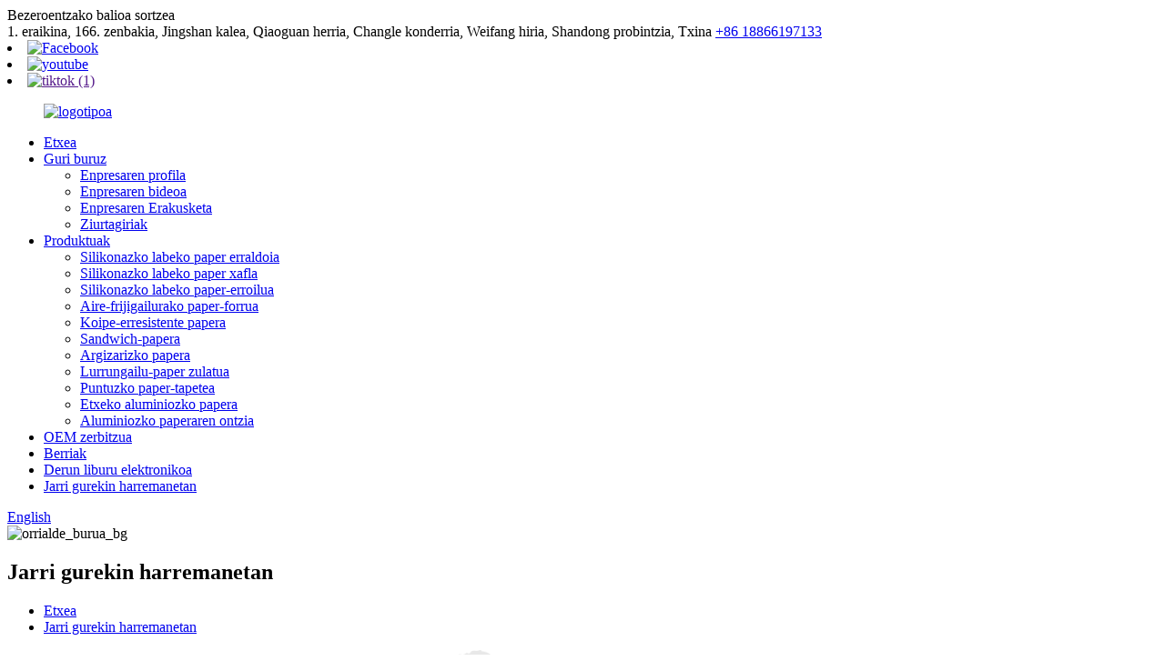

--- FILE ---
content_type: text/html
request_url: http://eu.derunfoodpaper.com/contact-us/
body_size: 9091
content:
<!DOCTYPE html> <html dir="ltr" lang="eu"> <head> <meta charset="UTF-8"/>     <!-- Google tag (gtag.js) --> <script async src="https://www.googletagmanager.com/gtag/js?id=AW-11447787758"></script> <script>
  window.dataLayer = window.dataLayer || [];
  function gtag(){dataLayer.push(arguments);}
  gtag('js', new Date());

  gtag('config', 'AW-11447787758');
</script>      <!-- Google Tag Manager --> <script>(function(w,d,s,l,i){w[l]=w[l]||[];w[l].push({'gtm.start':
new Date().getTime(),event:'gtm.js'});var f=d.getElementsByTagName(s)[0],
j=d.createElement(s),dl=l!='dataLayer'?'&l='+l:'';j.async=true;j.src=
'https://www.googletagmanager.com/gtm.js?id='+i+dl;f.parentNode.insertBefore(j,f);
})(window,document,'script','dataLayer','GTM-KBDPJ68P');</script> <!-- End Google Tag Manager --> <meta http-equiv="Content-Type" content="text/html; charset=UTF-8" /> <title>Jarri gurekin harremanetan - Derun Green Building (Shandong) Composite Material Co., Ltd.</title> <meta property="fb:app_id" content="966242223397117" /> <meta name="viewport" content="width=device-width,initial-scale=1,minimum-scale=1,maximum-scale=1,user-scalable=no"> <link rel="apple-touch-icon-precomposed" href=""> <meta name="format-detection" content="telephone=no"> <meta name="apple-mobile-web-app-capable" content="yes"> <meta name="apple-mobile-web-app-status-bar-style" content="black"> <meta property="og:url" content="https://www.derunfoodpaper.com/contact-us/"/> <meta property="og:title" content="Contact Us - Derun Green Building (Shandong) Composite Material Co., Ltd." /> <meta property="og:description" content=" 		Derun Green Building (Shandong) Composite Material Co., Ltd. 	  		Address 	 Building 1, No.166, Jingshan Street, Qiaoguan Town, Changle County, Weifang City, Shandong Province, China  		E-mail 	 alice@derunnewmaterials.com  		Phone 	  +86 18866197133(WhatsApp) Write your message here and send ..."/> <meta property="og:type" content="product"/> <meta property="og:site_name" content="https://www.derunfoodpaper.com/"/> <link href="//cdn.globalso.com/derunfoodpaper/style/global/style.css" rel="stylesheet" onload="this.onload=null;this.rel='stylesheet'"> <link href="//cdn.globalso.com/derunfoodpaper/style/public/public.css" rel="stylesheet" onload="this.onload=null;this.rel='stylesheet'"> <link href="https://cdn.globalso.com/lite-yt-embed.css" rel="stylesheet" onload="this.onload=null;this.rel='stylesheet'">  <script type="text/javascript" src="//cdn.globalso.com/derunfoodpaper/style/global/js/jquery.min.js"></script>  <link rel="shortcut icon" href="https://cdn.globalso.com/derunfoodpaper/icon.jpg" /> <meta name="author" content="gd-admin"/> <meta name="description" itemprop="description" content="Derun Green Building (Shandong) Composite Material Co., Ltd. Helbidea 1. eraikina, 166 zk., Jingshan kalea, Qiaoguan herria, Changle konderria, Weifang hiria," /> <meta name="keywords" content="Aluminiozko paperaren erroilua, aire frijigailuko papera, parpailazko manta-papera, ogitarteko papera, argizarizko papera, labeko paper xafla, aire frijigailuko silikonazko papera, aire frijigailuko paper-ontzia" />   <link href="//cdn.globalso.com/hide_search.css" rel="stylesheet"/><link href="//www.derunfoodpaper.com/style/eu.html.css" rel="stylesheet"/><link rel="alternate" hreflang="eu" href="http://eu.derunfoodpaper.com/" /><link rel="canonical" hreflang="eu" href="http://eu.derunfoodpaper.com/" /></head> <body>     <!-- Google Tag Manager (noscript) --> <noscript><iframe src="https://www.googletagmanager.com/ns.html?id=GTM-KBDPJ68P" height="0" width="0" style="display:none;visibility:hidden"></iframe></noscript> <!-- End Google Tag Manager (noscript) --> <div class="container">    <!-- web_head start -->     <header class="web_head index_web_head index-header">       <div class="header-top">         <div class="flex_row">           <div class="big-box flex_row">                            <span>Bezeroentzako balioa sortzea</span>             <div class="topRow flex_row">                               <a >1. eraikina, 166. zenbakia, Jingshan kalea, Qiaoguan herria, Changle konderria, Weifang hiria, Shandong probintzia, Txina</a>                                               <a href="tel:+86 18866197133">+86 18866197133</a>                                          </div>           </div>           <div class="big-right flex_row">                           <li><a target="_blank" href="https://www.facebook.com/profile.php?id=100092180288710&mibex"><img src="https://cdn.globalso.com/derunfoodpaper/pic_01.png" alt="Facebook"></a></li>                         <li><a target="_blank" href="https://www.youtube.com/channel/UCT-sQkDov6c5xCnUODEZbIw"><img src="https://cdn.globalso.com/derunfoodpaper/pic_02.png" alt="youtube"></a></li>                         <li><a target="_blank" href=""><img src="https://cdn.globalso.com/derunfoodpaper/tiktok-1.png" alt="tiktok (1)"></a></li>                       </div>         </div>       </div>       <div class="head_layout layout">         <figure class="logo"><a href="/">                         <img src="https://cdn.globalso.com/derunfoodpaper/logo.jpg" alt="logotipoa">             </a></figure>          <div class="head_flex">           <nav class="nav_wrap">             <ul class="head_nav">              <li><a href="/">Etxea</a></li> <li><a href="/about-us/">Guri buruz</a> <ul class="sub-menu"> 	<li><a href="/about-us/">Enpresaren profila</a></li> 	<li><a href="/company-video/">Enpresaren bideoa</a></li> 	<li><a href="/company-show/">Enpresaren Erakusketa</a></li> 	<li><a href="/certificates/">Ziurtagiriak</a></li> </ul> </li> <li><a href="/products/">Produktuak</a> <ul class="sub-menu"> 	<li><a href="/silicone-baking-paper-jumbo-roll/">Silikonazko labeko paper erraldoia</a></li> 	<li><a href="/silicone-baking-paper-sheet/">Silikonazko labeko paper xafla</a></li> 	<li><a href="/silicone-baking-paper-roll/">Silikonazko labeko paper-erroilua</a></li> 	<li><a href="/air-fryer-paper-liner/">Aire-frijigailurako paper-forrua</a></li> 	<li><a href="/greaseproof-paper/">Koipe-erresistente papera</a></li> 	<li><a href="/sandwich-paper/">Sandwich-papera</a></li> 	<li><a href="/wax-paper/">Argizarizko papera</a></li> 	<li><a href="/perforated-steamer-paper/">Lurrungailu-paper zulatua</a></li> 	<li><a href="/lace-doily-paper/">Puntuzko paper-tapetea</a></li> 	<li><a href="/household-aluminum-foil/">Etxeko aluminiozko papera</a></li> 	<li><a href="/aluminum-foil-container/">Aluminiozko paperaren ontzia</a></li> </ul> </li> <li><a href="/oem-service/">OEM zerbitzua</a></li> <li><a href="/news/">Berriak</a></li> <li><a href="/derun-e-book/">Derun liburu elektronikoa</a></li> <li class="nav-current"><a href="/contact-us/">Jarri gurekin harremanetan</a></li>             </ul>           </nav>           <!--  -->           <div id="btn-search" class="btn--search"></div>           <!--change-language-->         <div class="change-language ensemble">   <div class="change-language-info">     <div class="change-language-title medium-title">        <div class="language-flag language-flag-en"><a href="https://www.derunfoodpaper.com/"><b class="country-flag"></b><span>English</span> </a></div>        <b class="language-icon"></b>      </div> 	<div class="change-language-cont sub-content">         <div class="empty"></div>     </div>   </div> </div> <!--theme325-->          <!--change-language-->          </div>       </div>     </header>     <!--// web_head end -->     	  <!-- sys_sub_head -->  <section class="sys_sub_head">         <div class="head_bn_item">	<img src="https://cdn.globalso.com/derunfoodpaper/page_head_bg.jpg" alt="orrialde_burua_bg"> </div>      <h1 class="pagnation_title">Jarri gurekin harremanetan</h1>       <section class="path_bar">       <ul class="layout  page_layout">          <li> <a itemprop="breadcrumb" href="/">Etxea</a></li><li> <a href="#">Jarri gurekin harremanetan</a></li>       </ul>     </section>   </section> <section class="web_main page_main">      <div class="layout page_layout">              <article class="entry blog-article">   <div class="fl-builder-content fl-builder-content-349 fl-builder-content-primary fl-builder-global-templates-locked" data-post-id="349"><div class="fl-row fl-row-full-width fl-row-bg-photo fl-node-653293e663f06 fl-row-bg-overlay" data-node="653293e663f06"> 	<div class="fl-row-content-wrap"> 				<div class="fl-row-content fl-row-fixed-width fl-node-content"> 		 <div class="fl-col-group fl-node-653293e664119" data-node="653293e664119"> 			<div class="fl-col fl-node-653293e664158" data-node="653293e664158" style="width: 100%;"> 	<div class="fl-col-content fl-node-content"> 	<div class="fl-module fl-module-heading fl-node-653293e664195" data-node="653293e664195" data-animation-delay="0.0"> 	<div class="fl-module-content fl-node-content"> 		<h2 class="fl-heading"> 		<span class="fl-heading-text">Derun Green Building (Shandong) Konposite Material Co., Ltd.</span> 	</h2>	</div> </div>	</div> </div>	</div>  <div class="fl-col-group fl-node-653293feb3d40 fl-col-group-equal-height fl-col-group-align-top" data-node="653293feb3d40"> 			<div class="fl-col fl-node-653293feb3f73 fl-col-small casting-process-txt" data-node="653293feb3f73" style="width: 33.33%;"> 	<div class="fl-col-content fl-node-content"> 	<div class="fl-module fl-module-icon fl-node-586a3633deeb6" data-node="586a3633deeb6" data-animation-delay="0.0"> 	<div class="fl-module-content fl-node-content"> 		<div class="fl-icon-wrap"> 	<span class="fl-icon"> 				<i class="fa fa-map-marker"></i>  			</span> 	 	</div> 	</div> </div><div class="fl-module fl-module-heading fl-node-586a3633def2b" data-node="586a3633def2b" data-animation-delay="0.0"> 	<div class="fl-module-content fl-node-content"> 		<h3 class="fl-heading"> 		<span class="fl-heading-text">Helbidea</span> 	</h3>	</div> </div><div class="fl-module fl-module-rich-text fl-node-586a3633def8e" data-node="586a3633def8e" data-animation-delay="0.0"> 	<div class="fl-module-content fl-node-content"> 		<div class="fl-rich-text"> 	<p style="text-align: center;">1. eraikina, 166. zenbakia, Jingshan kalea, Qiaoguan herria, Changle konderria, Weifang hiria, Shandong probintzia, Txina</p> </div>	</div> </div>	</div> </div>			<div class="fl-col fl-node-653293feb3fb6 fl-col-small casting-process-txt" data-node="653293feb3fb6" style="width: 33.34%;"> 	<div class="fl-col-content fl-node-content"> 	<div class="fl-module fl-module-icon fl-node-586a3633defee" data-node="586a3633defee" data-animation-delay="0.0"> 	<div class="fl-module-content fl-node-content"> 		<div class="fl-icon-wrap"> 	<span class="fl-icon"> 				<i class="fa fa-envelope"></i>  			</span> 	 	</div> 	</div> </div><div class="fl-module fl-module-heading fl-node-586a3633df101" data-node="586a3633df101" data-animation-delay="0.0"> 	<div class="fl-module-content fl-node-content"> 		<h3 class="fl-heading"> 		<span class="fl-heading-text">Posta elektronikoa</span> 	</h3>	</div> </div><div class="fl-module fl-module-rich-text fl-node-586a3633df251" data-node="586a3633df251" data-animation-delay="0.0"> 	<div class="fl-module-content fl-node-content"> 		<div class="fl-rich-text"> 	<p style="text-align: center;"><span style="color: #000000;"><a href="mailto:alice@derunnewmaterials.com"><span style="color: #000000;">alice@derunnewmaterials.com</span></a></span></p> </div>	</div> </div>	</div> </div>			<div class="fl-col fl-node-653293feb3ff6 fl-col-small casting-process-txt" data-node="653293feb3ff6" style="width: 33.33%;"> 	<div class="fl-col-content fl-node-content"> 	<div class="fl-module fl-module-icon fl-node-586a3633df04d" data-node="586a3633df04d" data-animation-delay="0.0"> 	<div class="fl-module-content fl-node-content"> 		<div class="fl-icon-wrap"> 	<span class="fl-icon"> 				<i class="fa fa-volume-control-phone"></i>  			</span> 	 	</div> 	</div> </div><div class="fl-module fl-module-heading fl-node-586a3633df156" data-node="586a3633df156" data-animation-delay="0.0"> 	<div class="fl-module-content fl-node-content"> 		<h3 class="fl-heading"> 		<span class="fl-heading-text">Telefonoa</span> 	</h3>	</div> </div><div class="fl-module fl-module-rich-text fl-node-586a3633df1ff" data-node="586a3633df1ff" data-animation-delay="0.0"> 	<div class="fl-module-content fl-node-content"> 		<div class="fl-rich-text"> 	<p style="text-align: center;">+86 18866197133 (WhatsApp)</p> </div>	</div> </div>	</div> </div>	</div> 		</div> 	</div> </div><div class="fl-row fl-row-full-width fl-row-bg-parallax fl-node-586bad7834a0d fl-row-bg-overlay" data-node="586bad7834a0d"> 	<div class="fl-row-content-wrap"> 				<div class="fl-row-content fl-row-fixed-width fl-node-content"> 		 <div class="fl-col-group fl-node-6532942710e7f" data-node="6532942710e7f"> 			<div class="fl-col fl-node-6532942710fdd" data-node="6532942710fdd" style="width: 100%;"> 	<div class="fl-col-content fl-node-content"> 	<div class="fl-module fl-module-html fl-node-6532942710d61" data-node="6532942710d61" data-animation-delay="0.0"> 	<div class="fl-module-content fl-node-content"> 		<div class="fl-html"> 	<div class="inquiry-form-wrap"><script type="text/javascript" src="//www.globalso.site/form.js"></script> <div class="ad_prompt">Idatzi zure mezua hemen eta bidali iezaguzu</div> </div></div>	</div> </div>	</div> </div>	</div> 		</div> 	</div> </div></div>    <div class="clear"></div>        </article>              <div class="clear"></div>   </div>  </section>    <!-- web_footer start -->     <footer class="web_footer index-footer">       <div class="layout">         <div class="footer-server flex_row">           <div class="data-item item-one">             <div class="fot-tit">               <h5>JARRI GURAREKIN HARREMANETAN</h5>             </div>             <div class="fot-ul">                                <li class="fot-emil"><a href="mailto:alex@derunnewmaterials.com">Email: alex@derunnewmaterials.com</a></li>                                           <li class="fot-whatsapp"><a target="_blank" href="https://api.whatsapp.com/send?phone=8613963615112">WhatsApp: +86 18866197133</a></li>                             		      <li class="fot-phone"><a href="tel:+86 18866197133">Tel.: +86 18866197133</a></li>		                    <li class="fot-dreese"><a >Helbidea: 1. eraikina, 166. zk., Jingshan kalea, Qiaoguan herria, Changle konderria, Weifang hiria, Shandong probintzia, Txina</a></li>                            </div>           </div>           <div class="data-item item-two">             <div class="fot-tit">               <h5>PRODUKTUAK</h5>             </div>             <div class="fot-ul">               <li><a href="/silicone-baking-paper-jumbo-roll/">Silikonazko labeko paper erraldoia</a></li> <li><a href="/silicone-baking-paper-sheet/">Silikonazko labeko paper xafla</a></li> <li><a href="/silicone-baking-paper-roll/">Silikonazko labeko paper-erroilua</a></li> <li><a href="/air-fryer-paper-liner/">Aire-frijigailurako paper-forrua</a></li> <li><a href="/greaseproof-paper/">Koipe-erresistente papera</a></li> <li><a href="/sandwich-paper/">Sandwich-papera</a></li> <li><a href="/wax-paper/">Argizarizko papera</a></li> <li><a href="/perforated-steamer-paper/">Lurrungailu-paper zulatua</a></li> <li><a href="/lace-doily-paper/">Puntuzko paper-tapetea</a></li> <li><a href="/household-aluminum-foil/">Etxeko aluminiozko papera</a></li> <li><a href="/aluminum-foil-container/">Aluminiozko paperaren ontzia</a></li>             </div>           </div>           <div class="data-item item-three">             <div class="fot-tit">               <h5>LOTURA AZKARRAK</h5>             </div>             <div class="fot-ul">               <li><a href="/about-us/">Guri buruz</a></li> <li><a href="/certificates/">Ziurtagiriak</a></li> <li><a href="/oem-service/">OEM zerbitzua</a></li> <li><a href="/news/">Berriak</a></li> <li class="nav-current"><a href="/contact-us/">Jarri gurekin harremanetan</a></li>             </div>           </div>           <div class="data-item item-four">             <div class="fot-tit">               <h5>BIDALI KONTSULTA:<br>GEHIAGO IKASTEKO PREST</h5>             </div>             <div class="fot-ul">               <p>Ez dago azken emaitza ikustea baino hoberik. Eta informazio gehiago eskatu berri dut.</p>               <a  href="javascript:;" class="footer-button">KLIKATU KONTSULTARAKO</a>               <ul class="flex_row">                             <li><a target="_blank" href="https://www.facebook.com/profile.php?id=100092180288710&mibex"><img src="https://cdn.globalso.com/derunfoodpaper/pic_01.png" alt="Facebook"></a></li>                         <li><a target="_blank" href="https://www.youtube.com/channel/UCT-sQkDov6c5xCnUODEZbIw"><img src="https://cdn.globalso.com/derunfoodpaper/pic_02.png" alt="youtube"></a></li>                         <li><a target="_blank" href=""><img src="https://cdn.globalso.com/derunfoodpaper/tiktok-1.png" alt="tiktok (1)"></a></li>                           </ul>             </div>           </div>         </div>         <div class="footer-botom">           <p>© Copyright - 2010-2023 : Eskubide guztiak erreserbatuta.<a href="/sitemap.xml">Gunearen mapa</a> - <a href="/">AMP Mugikorra</a> <br><a href='/air-fryer-paper/' title='Air Fryer Paper'>Aire-frijigailuko papera</a>,  <a href='/baking-paper/' title='Baking Paper'>Labeko papera</a>,  <a href='/aluminum-foil-roll/' title='Aluminum Foil Roll'>Aluminiozko paperaren erroilua</a>,  <a href='/milk-tea-leak-proof-paper/' title='Milk Tea Leak Proof Paper'>Esne-tea ihes-aurkako papera</a>,  <a href='/burger-wrapping-paper-and-pe-coated-burger-paper/' title='Burger Wrapping Paper and PE Coated Burger Paper'>Hanburgesa biltzeko papera eta PE estalitako hanburgesa papera</a>,  <a href='/china-baking-paper-and-non-stick-baking-paper/' title='China Baking Paper and Non Stick Baking Paper'>Txinako labeko papera eta itsasten ez den labeko papera</a>, </p>         </div>       </div>     </footer>     <!--// web_footer end -->   </div>   <!--// container end -->   <ul class="right_nav">     <li>          <div class="iconBox oln_ser">               <img src='//r548.goodao.net/style/global/img/tel.png' alt="telefonoa">             <h4>Telefonoa</h4>          </div>          <div class="hideBox">             <div class="hb">                <h5>Telefonoa</h5>                <div class="fonttalk">                     <p><a href="+86 18866197133">+86 18866197133</a></p>                                       </div>                <div class="fonttalk">                                     </div>             </div>          </div>       </li>     <li>          <div class="iconBox oln_ser">               <img src='//r548.goodao.net/style/global/img/email.png' alt="posta elektronikoa">             <h4>Posta elektronikoa</h4>          </div>          <div class="hideBox">             <div class="hb">                <h5>Posta elektronikoa</h5>                <div class="fonttalk">                     <p><a href="mailto:alex@derunnewmaterials.com">alex@derunnewmaterials.com</a></p>                                     </div>                <div class="fonttalk">                                     </div>             </div>          </div>       </li>       <li>          <div class="iconBox oln_ser">               <img src='//r548.goodao.net/style/global/img/whatsapp.png' alt="WhatsApp">             <h4>Whatsapp</h4>          </div>          <div class="hideBox">             <div class="hb">                <h5>Whatsapp</h5>                <div class="fonttalk">                     <p>              <a target="_blank" href="https://api.whatsapp.com/send?phone=8618866197133">+86 18866197133</a>               </p>                </div>                <div class="fonttalk">                                     </div>             </div>          </div>       </li> <!--------------TOP按钮------------------>     <li>          <div class="iconBox top">              <img src='//r548.goodao.net/style/global/img/top.png' alt="goian">             <h4>Goia</h4>          </div>     </li>     </ul>   <div class="inquiry-pop-bd">   <div class="inquiry-pop"> <i class="ico-close-pop" onclick="hideMsgPop();"></i>     <script type="text/javascript" src="//www.globalso.site/form.js"></script>   </div> </div>   <div class="web-search"> <b id="btn-search-close" class="btn--search-close"></b>   <div style=" width:100%">     <div class="head-search">      <form action="/search.php" method="get">         <input class="search-ipt" name="s" placeholder="Start Typing..." /> 		<input type="hidden" name="cat" value="490"/>         <input class="search-btn" type="submit" value="" />         <span class="search-attr">Sakatu Sartu bilatzeko edo ESC ixteko</span>       </form>     </div>   </div> </div> <script type="text/javascript" src="//cdn.globalso.com/derunfoodpaper/style/global/js/common.js"></script> <!--<script type="text/javascript" src="//cdn.globalso.com/derunfoodpaper/style/public/public.js"></script> --> <script src="https://cdn.globalso.com/lite-yt-embed.js"></script>  <!--[if lt IE 9]> <script src="//cdn.globalso.com/derunfoodpaper/style/global/js/html5.js"></script> <![endif]--> <script type="text/javascript">

if(typeof jQuery == 'undefined' || typeof jQuery.fn.on == 'undefined') {
	document.write('<script src="https://www.derunfoodpaper.com/wp-content/plugins/bb-plugin/js/jquery.js"><\/script>');
	document.write('<script src="https://www.derunfoodpaper.com/wp-content/plugins/bb-plugin/js/jquery.migrate.min.js"><\/script>');
}

</script><ul class="prisna-wp-translate-seo" id="prisna-translator-seo"><li class="language-flag language-flag-en"><a href="https://www.derunfoodpaper.com/contact-us/" title="English" target="_blank"><b class="country-flag"></b><span>English</span></a></li><li class="language-flag language-flag-fr"><a href="http://fr.derunfoodpaper.com/contact-us/" title="French" target="_blank"><b class="country-flag"></b><span>French</span></a></li><li class="language-flag language-flag-de"><a href="http://de.derunfoodpaper.com/contact-us/" title="German" target="_blank"><b class="country-flag"></b><span>German</span></a></li><li class="language-flag language-flag-pt"><a href="http://pt.derunfoodpaper.com/contact-us/" title="Portuguese" target="_blank"><b class="country-flag"></b><span>Portuguese</span></a></li><li class="language-flag language-flag-es"><a href="http://es.derunfoodpaper.com/contact-us/" title="Spanish" target="_blank"><b class="country-flag"></b><span>Spanish</span></a></li><li class="language-flag language-flag-ru"><a href="http://ru.derunfoodpaper.com/contact-us/" title="Russian" target="_blank"><b class="country-flag"></b><span>Russian</span></a></li><li class="language-flag language-flag-ja"><a href="http://ja.derunfoodpaper.com/contact-us/" title="Japanese" target="_blank"><b class="country-flag"></b><span>Japanese</span></a></li><li class="language-flag language-flag-ko"><a href="http://ko.derunfoodpaper.com/contact-us/" title="Korean" target="_blank"><b class="country-flag"></b><span>Korean</span></a></li><li class="language-flag language-flag-ar"><a href="http://ar.derunfoodpaper.com/contact-us/" title="Arabic" target="_blank"><b class="country-flag"></b><span>Arabic</span></a></li><li class="language-flag language-flag-ga"><a href="http://ga.derunfoodpaper.com/contact-us/" title="Irish" target="_blank"><b class="country-flag"></b><span>Irish</span></a></li><li class="language-flag language-flag-el"><a href="http://el.derunfoodpaper.com/contact-us/" title="Greek" target="_blank"><b class="country-flag"></b><span>Greek</span></a></li><li class="language-flag language-flag-tr"><a href="http://tr.derunfoodpaper.com/contact-us/" title="Turkish" target="_blank"><b class="country-flag"></b><span>Turkish</span></a></li><li class="language-flag language-flag-it"><a href="http://it.derunfoodpaper.com/contact-us/" title="Italian" target="_blank"><b class="country-flag"></b><span>Italian</span></a></li><li class="language-flag language-flag-da"><a href="http://da.derunfoodpaper.com/contact-us/" title="Danish" target="_blank"><b class="country-flag"></b><span>Danish</span></a></li><li class="language-flag language-flag-ro"><a href="http://ro.derunfoodpaper.com/contact-us/" title="Romanian" target="_blank"><b class="country-flag"></b><span>Romanian</span></a></li><li class="language-flag language-flag-id"><a href="http://id.derunfoodpaper.com/contact-us/" title="Indonesian" target="_blank"><b class="country-flag"></b><span>Indonesian</span></a></li><li class="language-flag language-flag-cs"><a href="http://cs.derunfoodpaper.com/contact-us/" title="Czech" target="_blank"><b class="country-flag"></b><span>Czech</span></a></li><li class="language-flag language-flag-af"><a href="http://af.derunfoodpaper.com/contact-us/" title="Afrikaans" target="_blank"><b class="country-flag"></b><span>Afrikaans</span></a></li><li class="language-flag language-flag-sv"><a href="http://sv.derunfoodpaper.com/contact-us/" title="Swedish" target="_blank"><b class="country-flag"></b><span>Swedish</span></a></li><li class="language-flag language-flag-pl"><a href="http://pl.derunfoodpaper.com/contact-us/" title="Polish" target="_blank"><b class="country-flag"></b><span>Polish</span></a></li><li class="language-flag language-flag-eu"><a href="http://eu.derunfoodpaper.com/contact-us/" title="Basque" target="_blank"><b class="country-flag"></b><span>Basque</span></a></li><li class="language-flag language-flag-ca"><a href="http://ca.derunfoodpaper.com/contact-us/" title="Catalan" target="_blank"><b class="country-flag"></b><span>Catalan</span></a></li><li class="language-flag language-flag-eo"><a href="http://eo.derunfoodpaper.com/contact-us/" title="Esperanto" target="_blank"><b class="country-flag"></b><span>Esperanto</span></a></li><li class="language-flag language-flag-hi"><a href="http://hi.derunfoodpaper.com/contact-us/" title="Hindi" target="_blank"><b class="country-flag"></b><span>Hindi</span></a></li><li class="language-flag language-flag-lo"><a href="http://lo.derunfoodpaper.com/contact-us/" title="Lao" target="_blank"><b class="country-flag"></b><span>Lao</span></a></li><li class="language-flag language-flag-sq"><a href="http://sq.derunfoodpaper.com/contact-us/" title="Albanian" target="_blank"><b class="country-flag"></b><span>Albanian</span></a></li><li class="language-flag language-flag-am"><a href="http://am.derunfoodpaper.com/contact-us/" title="Amharic" target="_blank"><b class="country-flag"></b><span>Amharic</span></a></li><li class="language-flag language-flag-hy"><a href="http://hy.derunfoodpaper.com/contact-us/" title="Armenian" target="_blank"><b class="country-flag"></b><span>Armenian</span></a></li><li class="language-flag language-flag-az"><a href="http://az.derunfoodpaper.com/contact-us/" title="Azerbaijani" target="_blank"><b class="country-flag"></b><span>Azerbaijani</span></a></li><li class="language-flag language-flag-be"><a href="http://be.derunfoodpaper.com/contact-us/" title="Belarusian" target="_blank"><b class="country-flag"></b><span>Belarusian</span></a></li><li class="language-flag language-flag-bn"><a href="http://bn.derunfoodpaper.com/contact-us/" title="Bengali" target="_blank"><b class="country-flag"></b><span>Bengali</span></a></li><li class="language-flag language-flag-bs"><a href="http://bs.derunfoodpaper.com/contact-us/" title="Bosnian" target="_blank"><b class="country-flag"></b><span>Bosnian</span></a></li><li class="language-flag language-flag-bg"><a href="http://bg.derunfoodpaper.com/contact-us/" title="Bulgarian" target="_blank"><b class="country-flag"></b><span>Bulgarian</span></a></li><li class="language-flag language-flag-ceb"><a href="http://ceb.derunfoodpaper.com/contact-us/" title="Cebuano" target="_blank"><b class="country-flag"></b><span>Cebuano</span></a></li><li class="language-flag language-flag-ny"><a href="http://ny.derunfoodpaper.com/contact-us/" title="Chichewa" target="_blank"><b class="country-flag"></b><span>Chichewa</span></a></li><li class="language-flag language-flag-co"><a href="http://co.derunfoodpaper.com/contact-us/" title="Corsican" target="_blank"><b class="country-flag"></b><span>Corsican</span></a></li><li class="language-flag language-flag-hr"><a href="http://hr.derunfoodpaper.com/contact-us/" title="Croatian" target="_blank"><b class="country-flag"></b><span>Croatian</span></a></li><li class="language-flag language-flag-nl"><a href="http://nl.derunfoodpaper.com/contact-us/" title="Dutch" target="_blank"><b class="country-flag"></b><span>Dutch</span></a></li><li class="language-flag language-flag-et"><a href="http://et.derunfoodpaper.com/contact-us/" title="Estonian" target="_blank"><b class="country-flag"></b><span>Estonian</span></a></li><li class="language-flag language-flag-tl"><a href="http://tl.derunfoodpaper.com/contact-us/" title="Filipino" target="_blank"><b class="country-flag"></b><span>Filipino</span></a></li><li class="language-flag language-flag-fi"><a href="http://fi.derunfoodpaper.com/contact-us/" title="Finnish" target="_blank"><b class="country-flag"></b><span>Finnish</span></a></li><li class="language-flag language-flag-fy"><a href="http://fy.derunfoodpaper.com/contact-us/" title="Frisian" target="_blank"><b class="country-flag"></b><span>Frisian</span></a></li><li class="language-flag language-flag-gl"><a href="http://gl.derunfoodpaper.com/contact-us/" title="Galician" target="_blank"><b class="country-flag"></b><span>Galician</span></a></li><li class="language-flag language-flag-ka"><a href="http://ka.derunfoodpaper.com/contact-us/" title="Georgian" target="_blank"><b class="country-flag"></b><span>Georgian</span></a></li><li class="language-flag language-flag-gu"><a href="http://gu.derunfoodpaper.com/contact-us/" title="Gujarati" target="_blank"><b class="country-flag"></b><span>Gujarati</span></a></li><li class="language-flag language-flag-ht"><a href="http://ht.derunfoodpaper.com/contact-us/" title="Haitian" target="_blank"><b class="country-flag"></b><span>Haitian</span></a></li><li class="language-flag language-flag-ha"><a href="http://ha.derunfoodpaper.com/contact-us/" title="Hausa" target="_blank"><b class="country-flag"></b><span>Hausa</span></a></li><li class="language-flag language-flag-haw"><a href="http://haw.derunfoodpaper.com/contact-us/" title="Hawaiian" target="_blank"><b class="country-flag"></b><span>Hawaiian</span></a></li><li class="language-flag language-flag-iw"><a href="http://iw.derunfoodpaper.com/contact-us/" title="Hebrew" target="_blank"><b class="country-flag"></b><span>Hebrew</span></a></li><li class="language-flag language-flag-hmn"><a href="http://hmn.derunfoodpaper.com/contact-us/" title="Hmong" target="_blank"><b class="country-flag"></b><span>Hmong</span></a></li><li class="language-flag language-flag-hu"><a href="http://hu.derunfoodpaper.com/contact-us/" title="Hungarian" target="_blank"><b class="country-flag"></b><span>Hungarian</span></a></li><li class="language-flag language-flag-is"><a href="http://is.derunfoodpaper.com/contact-us/" title="Icelandic" target="_blank"><b class="country-flag"></b><span>Icelandic</span></a></li><li class="language-flag language-flag-ig"><a href="http://ig.derunfoodpaper.com/contact-us/" title="Igbo" target="_blank"><b class="country-flag"></b><span>Igbo</span></a></li><li class="language-flag language-flag-jw"><a href="http://jw.derunfoodpaper.com/contact-us/" title="Javanese" target="_blank"><b class="country-flag"></b><span>Javanese</span></a></li><li class="language-flag language-flag-kn"><a href="http://kn.derunfoodpaper.com/contact-us/" title="Kannada" target="_blank"><b class="country-flag"></b><span>Kannada</span></a></li><li class="language-flag language-flag-kk"><a href="http://kk.derunfoodpaper.com/contact-us/" title="Kazakh" target="_blank"><b class="country-flag"></b><span>Kazakh</span></a></li><li class="language-flag language-flag-km"><a href="http://km.derunfoodpaper.com/contact-us/" title="Khmer" target="_blank"><b class="country-flag"></b><span>Khmer</span></a></li><li class="language-flag language-flag-ku"><a href="http://ku.derunfoodpaper.com/contact-us/" title="Kurdish" target="_blank"><b class="country-flag"></b><span>Kurdish</span></a></li><li class="language-flag language-flag-ky"><a href="http://ky.derunfoodpaper.com/contact-us/" title="Kyrgyz" target="_blank"><b class="country-flag"></b><span>Kyrgyz</span></a></li><li class="language-flag language-flag-la"><a href="http://la.derunfoodpaper.com/contact-us/" title="Latin" target="_blank"><b class="country-flag"></b><span>Latin</span></a></li><li class="language-flag language-flag-lv"><a href="http://lv.derunfoodpaper.com/contact-us/" title="Latvian" target="_blank"><b class="country-flag"></b><span>Latvian</span></a></li><li class="language-flag language-flag-lt"><a href="http://lt.derunfoodpaper.com/contact-us/" title="Lithuanian" target="_blank"><b class="country-flag"></b><span>Lithuanian</span></a></li><li class="language-flag language-flag-lb"><a href="http://lb.derunfoodpaper.com/contact-us/" title="Luxembou.." target="_blank"><b class="country-flag"></b><span>Luxembou..</span></a></li><li class="language-flag language-flag-mk"><a href="http://mk.derunfoodpaper.com/contact-us/" title="Macedonian" target="_blank"><b class="country-flag"></b><span>Macedonian</span></a></li><li class="language-flag language-flag-mg"><a href="http://mg.derunfoodpaper.com/contact-us/" title="Malagasy" target="_blank"><b class="country-flag"></b><span>Malagasy</span></a></li><li class="language-flag language-flag-ms"><a href="http://ms.derunfoodpaper.com/contact-us/" title="Malay" target="_blank"><b class="country-flag"></b><span>Malay</span></a></li><li class="language-flag language-flag-ml"><a href="http://ml.derunfoodpaper.com/contact-us/" title="Malayalam" target="_blank"><b class="country-flag"></b><span>Malayalam</span></a></li><li class="language-flag language-flag-mt"><a href="http://mt.derunfoodpaper.com/contact-us/" title="Maltese" target="_blank"><b class="country-flag"></b><span>Maltese</span></a></li><li class="language-flag language-flag-mi"><a href="http://mi.derunfoodpaper.com/contact-us/" title="Maori" target="_blank"><b class="country-flag"></b><span>Maori</span></a></li><li class="language-flag language-flag-mr"><a href="http://mr.derunfoodpaper.com/contact-us/" title="Marathi" target="_blank"><b class="country-flag"></b><span>Marathi</span></a></li><li class="language-flag language-flag-mn"><a href="http://mn.derunfoodpaper.com/contact-us/" title="Mongolian" target="_blank"><b class="country-flag"></b><span>Mongolian</span></a></li><li class="language-flag language-flag-my"><a href="http://my.derunfoodpaper.com/contact-us/" title="Burmese" target="_blank"><b class="country-flag"></b><span>Burmese</span></a></li><li class="language-flag language-flag-ne"><a href="http://ne.derunfoodpaper.com/contact-us/" title="Nepali" target="_blank"><b class="country-flag"></b><span>Nepali</span></a></li><li class="language-flag language-flag-no"><a href="http://no.derunfoodpaper.com/contact-us/" title="Norwegian" target="_blank"><b class="country-flag"></b><span>Norwegian</span></a></li><li class="language-flag language-flag-ps"><a href="http://ps.derunfoodpaper.com/contact-us/" title="Pashto" target="_blank"><b class="country-flag"></b><span>Pashto</span></a></li><li class="language-flag language-flag-fa"><a href="http://fa.derunfoodpaper.com/contact-us/" title="Persian" target="_blank"><b class="country-flag"></b><span>Persian</span></a></li><li class="language-flag language-flag-pa"><a href="http://pa.derunfoodpaper.com/contact-us/" title="Punjabi" target="_blank"><b class="country-flag"></b><span>Punjabi</span></a></li><li class="language-flag language-flag-sr"><a href="http://sr.derunfoodpaper.com/contact-us/" title="Serbian" target="_blank"><b class="country-flag"></b><span>Serbian</span></a></li><li class="language-flag language-flag-st"><a href="http://st.derunfoodpaper.com/contact-us/" title="Sesotho" target="_blank"><b class="country-flag"></b><span>Sesotho</span></a></li><li class="language-flag language-flag-si"><a href="http://si.derunfoodpaper.com/contact-us/" title="Sinhala" target="_blank"><b class="country-flag"></b><span>Sinhala</span></a></li><li class="language-flag language-flag-sk"><a href="http://sk.derunfoodpaper.com/contact-us/" title="Slovak" target="_blank"><b class="country-flag"></b><span>Slovak</span></a></li><li class="language-flag language-flag-sl"><a href="http://sl.derunfoodpaper.com/contact-us/" title="Slovenian" target="_blank"><b class="country-flag"></b><span>Slovenian</span></a></li><li class="language-flag language-flag-so"><a href="http://so.derunfoodpaper.com/contact-us/" title="Somali" target="_blank"><b class="country-flag"></b><span>Somali</span></a></li><li class="language-flag language-flag-sm"><a href="http://sm.derunfoodpaper.com/contact-us/" title="Samoan" target="_blank"><b class="country-flag"></b><span>Samoan</span></a></li><li class="language-flag language-flag-gd"><a href="http://gd.derunfoodpaper.com/contact-us/" title="Scots Gaelic" target="_blank"><b class="country-flag"></b><span>Scots Gaelic</span></a></li><li class="language-flag language-flag-sn"><a href="http://sn.derunfoodpaper.com/contact-us/" title="Shona" target="_blank"><b class="country-flag"></b><span>Shona</span></a></li><li class="language-flag language-flag-sd"><a href="http://sd.derunfoodpaper.com/contact-us/" title="Sindhi" target="_blank"><b class="country-flag"></b><span>Sindhi</span></a></li><li class="language-flag language-flag-su"><a href="http://su.derunfoodpaper.com/contact-us/" title="Sundanese" target="_blank"><b class="country-flag"></b><span>Sundanese</span></a></li><li class="language-flag language-flag-sw"><a href="http://sw.derunfoodpaper.com/contact-us/" title="Swahili" target="_blank"><b class="country-flag"></b><span>Swahili</span></a></li><li class="language-flag language-flag-tg"><a href="http://tg.derunfoodpaper.com/contact-us/" title="Tajik" target="_blank"><b class="country-flag"></b><span>Tajik</span></a></li><li class="language-flag language-flag-ta"><a href="http://ta.derunfoodpaper.com/contact-us/" title="Tamil" target="_blank"><b class="country-flag"></b><span>Tamil</span></a></li><li class="language-flag language-flag-te"><a href="http://te.derunfoodpaper.com/contact-us/" title="Telugu" target="_blank"><b class="country-flag"></b><span>Telugu</span></a></li><li class="language-flag language-flag-th"><a href="http://th.derunfoodpaper.com/contact-us/" title="Thai" target="_blank"><b class="country-flag"></b><span>Thai</span></a></li><li class="language-flag language-flag-uk"><a href="http://uk.derunfoodpaper.com/contact-us/" title="Ukrainian" target="_blank"><b class="country-flag"></b><span>Ukrainian</span></a></li><li class="language-flag language-flag-ur"><a href="http://ur.derunfoodpaper.com/contact-us/" title="Urdu" target="_blank"><b class="country-flag"></b><span>Urdu</span></a></li><li class="language-flag language-flag-uz"><a href="http://uz.derunfoodpaper.com/contact-us/" title="Uzbek" target="_blank"><b class="country-flag"></b><span>Uzbek</span></a></li><li class="language-flag language-flag-vi"><a href="http://vi.derunfoodpaper.com/contact-us/" title="Vietnamese" target="_blank"><b class="country-flag"></b><span>Vietnamese</span></a></li><li class="language-flag language-flag-cy"><a href="http://cy.derunfoodpaper.com/contact-us/" title="Welsh" target="_blank"><b class="country-flag"></b><span>Welsh</span></a></li><li class="language-flag language-flag-xh"><a href="http://xh.derunfoodpaper.com/contact-us/" title="Xhosa" target="_blank"><b class="country-flag"></b><span>Xhosa</span></a></li><li class="language-flag language-flag-yi"><a href="http://yi.derunfoodpaper.com/contact-us/" title="Yiddish" target="_blank"><b class="country-flag"></b><span>Yiddish</span></a></li><li class="language-flag language-flag-yo"><a href="http://yo.derunfoodpaper.com/contact-us/" title="Yoruba" target="_blank"><b class="country-flag"></b><span>Yoruba</span></a></li><li class="language-flag language-flag-zu"><a href="http://zu.derunfoodpaper.com/contact-us/" title="Zulu" target="_blank"><b class="country-flag"></b><span>Zulu</span></a></li><li class="language-flag language-flag-rw"><a href="http://rw.derunfoodpaper.com/contact-us/" title="Kinyarwanda" target="_blank"><b class="country-flag"></b><span>Kinyarwanda</span></a></li><li class="language-flag language-flag-tt"><a href="http://tt.derunfoodpaper.com/contact-us/" title="Tatar" target="_blank"><b class="country-flag"></b><span>Tatar</span></a></li><li class="language-flag language-flag-or"><a href="http://or.derunfoodpaper.com/contact-us/" title="Oriya" target="_blank"><b class="country-flag"></b><span>Oriya</span></a></li><li class="language-flag language-flag-tk"><a href="http://tk.derunfoodpaper.com/contact-us/" title="Turkmen" target="_blank"><b class="country-flag"></b><span>Turkmen</span></a></li><li class="language-flag language-flag-ug"><a href="http://ug.derunfoodpaper.com/contact-us/" title="Uyghur" target="_blank"><b class="country-flag"></b><span>Uyghur</span></a></li></ul><link rel='stylesheet' id='font-awesome-css'  href='https://cdn.globalso.com/font-awesome/font-awesome.min.css?ver=1.9.1' type='text/css' media='all' /> <link rel='stylesheet' id='fl-builder-layout-349-css'  href='https://www.derunfoodpaper.com/uploads/bb-plugin/cache/349-layout.css?ver=c2674df23c4b45ca30d5fbc03e951ee6' type='text/css' media='all' />   <script type='text/javascript' src='https://www.derunfoodpaper.com/uploads/bb-plugin/cache/349-layout.js?ver=c2674df23c4b45ca30d5fbc03e951ee6'></script>  <script>
function getCookie(name) {
    var arg = name + "=";
    var alen = arg.length;
    var clen = document.cookie.length;
    var i = 0;
    while (i < clen) {
        var j = i + alen;
        if (document.cookie.substring(i, j) == arg) return getCookieVal(j);
        i = document.cookie.indexOf(" ", i) + 1;
        if (i == 0) break;
    }
    return null;
}
function setCookie(name, value) {
    var expDate = new Date();
    var argv = setCookie.arguments;
    var argc = setCookie.arguments.length;
    var expires = (argc > 2) ? argv[2] : null;
    var path = (argc > 3) ? argv[3] : null;
    var domain = (argc > 4) ? argv[4] : null;
    var secure = (argc > 5) ? argv[5] : false;
    if (expires != null) {
        expDate.setTime(expDate.getTime() + expires);
    }
    document.cookie = name + "=" + escape(value) + ((expires == null) ? "": ("; expires=" + expDate.toUTCString())) + ((path == null) ? "": ("; path=" + path)) + ((domain == null) ? "": ("; domain=" + domain)) + ((secure == true) ? "; secure": "");
}
function getCookieVal(offset) {
    var endstr = document.cookie.indexOf(";", offset);
    if (endstr == -1) endstr = document.cookie.length;
    return unescape(document.cookie.substring(offset, endstr));
}

var firstshow = 0;
var cfstatshowcookie = getCookie('easyiit_stats');
if (cfstatshowcookie != 1) {
    a = new Date();
    h = a.getHours();
    m = a.getMinutes();
    s = a.getSeconds();
    sparetime = 1000 * 60 * 60 * 24 * 1 - (h * 3600 + m * 60 + s) * 1000 - 1;
    setCookie('easyiit_stats', 1, sparetime, '/');
    firstshow = 1;
}
if (!navigator.cookieEnabled) {
    firstshow = 0;
}
var referrer = escape(document.referrer);
var currweb = escape(location.href);
var screenwidth = screen.width;
var screenheight = screen.height;
var screencolordepth = screen.colorDepth;
$(function($){
   $.get("https://www.derunfoodpaper.com/statistic.php", { action:'stats_init', assort:0, referrer:referrer, currweb:currweb , firstshow:firstshow ,screenwidth:screenwidth, screenheight: screenheight, screencolordepth: screencolordepth, ranstr: Math.random()},function(data){}, "json");
			
});
</script>   <script src="//cdnus.globalso.com/common_front.js"></script><script src="//www.derunfoodpaper.com/style/eu.html.js"></script></body> </html><!-- Globalso Cache file was created in 0.66956281661987 seconds, on 27-02-25 14:52:11 -->